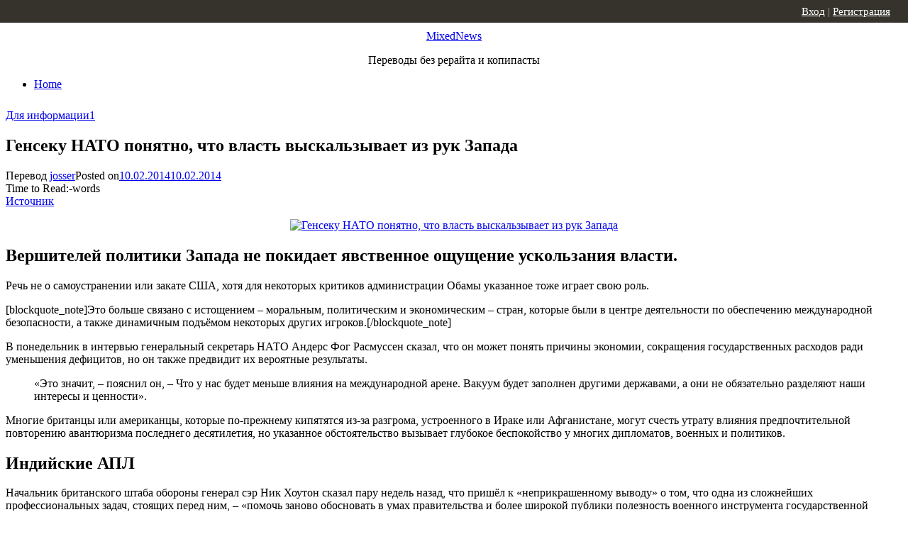

--- FILE ---
content_type: text/html; charset=UTF-8
request_url: http://mixednews.ru/archives/48305
body_size: 15920
content:
<!DOCTYPE html>
<html lang="ru-RU">
<head>
	<meta charset="UTF-8">
	<meta name="viewport" content="width=device-width, initial-scale=1">
	<link rel="profile" href="http://gmpg.org/xfn/11">
		<script>(function(d, s, id){
				 var js, fjs = d.getElementsByTagName(s)[0];
				 if (d.getElementById(id)) {return;}
				 js = d.createElement(s); js.id = id;
				 js.src = "//connect.facebook.net/en_US/sdk.js#xfbml=1&version=v2.6";
				 fjs.parentNode.insertBefore(js, fjs);
			   }(document, 'script', 'facebook-jssdk'));</script>
	<!-- This site is optimized with the Yoast SEO plugin v14.0.4 - https://yoast.com/wordpress/plugins/seo/ -->
	<title>Генсеку НАТО понятно, что власть выскальзывает из рук Запада - MixedNews</title>
	<meta name="description" content="Генеральный секретарь НАТО понимает причины сокращения государственных расходов и причины экономии. Однако он считает, что это ведет не к лучшим результатам. Подробности читайте у нас." />
	<meta name="robots" content="index, follow" />
	<meta name="googlebot" content="index, follow, max-snippet:-1, max-image-preview:large, max-video-preview:-1" />
	<meta name="bingbot" content="index, follow, max-snippet:-1, max-image-preview:large, max-video-preview:-1" />
	<link rel="canonical" href="http://mixednews.ru/archives/48305" />
	<meta property="og:locale" content="ru_RU" />
	<meta property="og:type" content="article" />
	<meta property="og:title" content="Генсеку НАТО понятно, что власть выскальзывает из рук Запада - MixedNews" />
	<meta property="og:description" content="Генеральный секретарь НАТО понимает причины сокращения государственных расходов и причины экономии. Однако он считает, что это ведет не к лучшим результатам. Подробности читайте у нас." />
	<meta property="og:url" content="http://mixednews.ru/archives/48305" />
	<meta property="og:site_name" content="MixedNews" />
	<meta property="article:published_time" content="2014-02-10T07:42:22+00:00" />
	<meta property="article:modified_time" content="2014-02-09T22:36:27+00:00" />
	<meta property="og:image" content="http://mixednews.ru/wp-content/uploads/2014/02/power-in-the-hands.jpg" />
	<meta property="og:image:width" content="200" />
	<meta property="og:image:height" content="150" />
	<meta name="twitter:card" content="summary_large_image" />
	<script type="application/ld+json" class="yoast-schema-graph">{"@context":"https://schema.org","@graph":[{"@type":"WebSite","@id":"http://mixednews.ru/#website","url":"http://mixednews.ru/","name":"MixedNews","description":"\u041f\u0435\u0440\u0435\u0432\u043e\u0434\u044b \u0431\u0435\u0437 \u0440\u0435\u0440\u0430\u0439\u0442\u0430 \u0438 \u043a\u043e\u043f\u0438\u043f\u0430\u0441\u0442\u044b","potentialAction":[{"@type":"SearchAction","target":"http://mixednews.ru/?s={search_term_string}","query-input":"required name=search_term_string"}],"inLanguage":"ru-RU"},{"@type":"ImageObject","@id":"http://mixednews.ru/archives/48305#primaryimage","inLanguage":"ru-RU","url":"http://mixednews.ru/wp-content/uploads/2014/02/power-in-the-hands.jpg","width":200,"height":150,"caption":"\u0413\u0435\u043d\u0441\u0435\u043a\u0443 \u041d\u0410\u0422\u041e \u043f\u043e\u043d\u044f\u0442\u043d\u043e, \u0447\u0442\u043e \u0432\u043b\u0430\u0441\u0442\u044c \u0432\u044b\u0441\u043a\u0430\u043b\u044c\u0437\u044b\u0432\u0430\u0435\u0442 \u0438\u0437 \u0440\u0443\u043a \u0417\u0430\u043f\u0430\u0434\u0430"},{"@type":"WebPage","@id":"http://mixednews.ru/archives/48305#webpage","url":"http://mixednews.ru/archives/48305","name":"\u0413\u0435\u043d\u0441\u0435\u043a\u0443 \u041d\u0410\u0422\u041e \u043f\u043e\u043d\u044f\u0442\u043d\u043e, \u0447\u0442\u043e \u0432\u043b\u0430\u0441\u0442\u044c \u0432\u044b\u0441\u043a\u0430\u043b\u044c\u0437\u044b\u0432\u0430\u0435\u0442 \u0438\u0437 \u0440\u0443\u043a \u0417\u0430\u043f\u0430\u0434\u0430 - MixedNews","isPartOf":{"@id":"http://mixednews.ru/#website"},"primaryImageOfPage":{"@id":"http://mixednews.ru/archives/48305#primaryimage"},"datePublished":"2014-02-10T07:42:22+00:00","dateModified":"2014-02-09T22:36:27+00:00","author":{"@id":"http://mixednews.ru/#/schema/person/84571153f3e4c4bd540f91796f6e7820"},"description":"\u0413\u0435\u043d\u0435\u0440\u0430\u043b\u044c\u043d\u044b\u0439 \u0441\u0435\u043a\u0440\u0435\u0442\u0430\u0440\u044c \u041d\u0410\u0422\u041e \u043f\u043e\u043d\u0438\u043c\u0430\u0435\u0442 \u043f\u0440\u0438\u0447\u0438\u043d\u044b \u0441\u043e\u043a\u0440\u0430\u0449\u0435\u043d\u0438\u044f \u0433\u043e\u0441\u0443\u0434\u0430\u0440\u0441\u0442\u0432\u0435\u043d\u043d\u044b\u0445 \u0440\u0430\u0441\u0445\u043e\u0434\u043e\u0432 \u0438 \u043f\u0440\u0438\u0447\u0438\u043d\u044b \u044d\u043a\u043e\u043d\u043e\u043c\u0438\u0438. \u041e\u0434\u043d\u0430\u043a\u043e \u043e\u043d \u0441\u0447\u0438\u0442\u0430\u0435\u0442, \u0447\u0442\u043e \u044d\u0442\u043e \u0432\u0435\u0434\u0435\u0442 \u043d\u0435 \u043a \u043b\u0443\u0447\u0448\u0438\u043c \u0440\u0435\u0437\u0443\u043b\u044c\u0442\u0430\u0442\u0430\u043c. \u041f\u043e\u0434\u0440\u043e\u0431\u043d\u043e\u0441\u0442\u0438 \u0447\u0438\u0442\u0430\u0439\u0442\u0435 \u0443 \u043d\u0430\u0441.","inLanguage":"ru-RU","potentialAction":[{"@type":"ReadAction","target":["http://mixednews.ru/archives/48305"]}]},{"@type":["Person"],"@id":"http://mixednews.ru/#/schema/person/84571153f3e4c4bd540f91796f6e7820","name":"josser"}]}</script>
	<!-- / Yoast SEO plugin. -->


<link rel='dns-prefetch' href='//w.sharethis.com' />
<link rel='dns-prefetch' href='//maxcdn.bootstrapcdn.com' />
<link rel='dns-prefetch' href='//fonts.googleapis.com' />
<link rel='dns-prefetch' href='//s.w.org' />
<link rel="alternate" type="application/rss+xml" title="MixedNews &raquo; Лента" href="http://mixednews.ru/feed" />
<link rel="alternate" type="application/rss+xml" title="MixedNews &raquo; Лента комментариев" href="http://mixednews.ru/comments/feed" />
<link rel="alternate" type="application/rss+xml" title="MixedNews &raquo; Лента комментариев к &laquo;Генсеку НАТО понятно, что власть выскальзывает из рук Запада&raquo;" href="http://mixednews.ru/archives/48305/feed" />
		<script type="text/javascript">
			window._wpemojiSettings = {"baseUrl":"https:\/\/s.w.org\/images\/core\/emoji\/12.0.0-1\/72x72\/","ext":".png","svgUrl":"https:\/\/s.w.org\/images\/core\/emoji\/12.0.0-1\/svg\/","svgExt":".svg","source":{"concatemoji":"http:\/\/mixednews.ru\/wp-includes\/js\/wp-emoji-release.min.js?ver=5.4.7"}};
			/*! This file is auto-generated */
			!function(e,a,t){var n,r,o,i=a.createElement("canvas"),p=i.getContext&&i.getContext("2d");function s(e,t){var a=String.fromCharCode;p.clearRect(0,0,i.width,i.height),p.fillText(a.apply(this,e),0,0);e=i.toDataURL();return p.clearRect(0,0,i.width,i.height),p.fillText(a.apply(this,t),0,0),e===i.toDataURL()}function c(e){var t=a.createElement("script");t.src=e,t.defer=t.type="text/javascript",a.getElementsByTagName("head")[0].appendChild(t)}for(o=Array("flag","emoji"),t.supports={everything:!0,everythingExceptFlag:!0},r=0;r<o.length;r++)t.supports[o[r]]=function(e){if(!p||!p.fillText)return!1;switch(p.textBaseline="top",p.font="600 32px Arial",e){case"flag":return s([127987,65039,8205,9895,65039],[127987,65039,8203,9895,65039])?!1:!s([55356,56826,55356,56819],[55356,56826,8203,55356,56819])&&!s([55356,57332,56128,56423,56128,56418,56128,56421,56128,56430,56128,56423,56128,56447],[55356,57332,8203,56128,56423,8203,56128,56418,8203,56128,56421,8203,56128,56430,8203,56128,56423,8203,56128,56447]);case"emoji":return!s([55357,56424,55356,57342,8205,55358,56605,8205,55357,56424,55356,57340],[55357,56424,55356,57342,8203,55358,56605,8203,55357,56424,55356,57340])}return!1}(o[r]),t.supports.everything=t.supports.everything&&t.supports[o[r]],"flag"!==o[r]&&(t.supports.everythingExceptFlag=t.supports.everythingExceptFlag&&t.supports[o[r]]);t.supports.everythingExceptFlag=t.supports.everythingExceptFlag&&!t.supports.flag,t.DOMReady=!1,t.readyCallback=function(){t.DOMReady=!0},t.supports.everything||(n=function(){t.readyCallback()},a.addEventListener?(a.addEventListener("DOMContentLoaded",n,!1),e.addEventListener("load",n,!1)):(e.attachEvent("onload",n),a.attachEvent("onreadystatechange",function(){"complete"===a.readyState&&t.readyCallback()})),(n=t.source||{}).concatemoji?c(n.concatemoji):n.wpemoji&&n.twemoji&&(c(n.twemoji),c(n.wpemoji)))}(window,document,window._wpemojiSettings);
		</script>
		<style type="text/css">
img.wp-smiley,
img.emoji {
	display: inline !important;
	border: none !important;
	box-shadow: none !important;
	height: 1em !important;
	width: 1em !important;
	margin: 0 .07em !important;
	vertical-align: -0.1em !important;
	background: none !important;
	padding: 0 !important;
}
</style>
	<link rel='stylesheet' id='wp-block-library-css'  href='http://mixednews.ru/wp-includes/css/dist/block-library/style.min.css?ver=5.4.7' type='text/css' media='all' />
<link rel='stylesheet' id='simple-share-buttons-adder-font-awesome-css'  href='//maxcdn.bootstrapcdn.com/font-awesome/4.3.0/css/font-awesome.min.css?ver=5.4.7' type='text/css' media='all' />
<link rel='stylesheet' id='wprssmi_template_styles-css'  href='http://mixednews.ru/wp-content/plugins/wp-rss-multi-importer/templates/templates.css?ver=5.4.7' type='text/css' media='all' />
<link rel='stylesheet' id='short-news-fonts-css'  href='//fonts.googleapis.com/css?family=Work+Sans%3A400%2C700%2C900%2C400italic%7CRubik%3A400%2C700%2C400italic%2C700italic&#038;subset=latin%2Clatin-ext' type='text/css' media='all' />
<link rel='stylesheet' id='short-news-social-icons-css'  href='http://mixednews.ru/wp-content/themes/short-news/assets/css/socicon.css?ver=3.6.2' type='text/css' media='all' />
<link rel='stylesheet' id='short-news-style-css'  href='http://mixednews.ru/wp-content/themes/short-news/style.css?ver=1.0.4' type='text/css' media='all' />
<link rel='stylesheet' id='wp-pagenavi-css'  href='http://mixednews.ru/wp-content/plugins/wp-pagenavi/pagenavi-css.css?ver=2.70' type='text/css' media='all' />
<script id='st_insights_js' type='text/javascript' src='http://w.sharethis.com/button/st_insights.js?publisher=4d48b7c5-0ae3-43d4-bfbe-3ff8c17a8ae6&#038;product=simpleshare'></script>
<script type='text/javascript' src='http://mixednews.ru/wp-includes/js/jquery/jquery.js?ver=1.12.4-wp'></script>
<script type='text/javascript' src='http://mixednews.ru/wp-includes/js/jquery/jquery-migrate.min.js?ver=1.4.1'></script>
<link rel='https://api.w.org/' href='http://mixednews.ru/wp-json/' />
<link rel="EditURI" type="application/rsd+xml" title="RSD" href="http://mixednews.ru/xmlrpc.php?rsd" />
<link rel="wlwmanifest" type="application/wlwmanifest+xml" href="http://mixednews.ru/wp-includes/wlwmanifest.xml" /> 
<meta name="generator" content="WordPress 5.4.7" />
<link rel='shortlink' href='http://mixednews.ru/?p=48305' />
<link rel="alternate" type="application/json+oembed" href="http://mixednews.ru/wp-json/oembed/1.0/embed?url=http%3A%2F%2Fmixednews.ru%2Farchives%2F48305" />
<link rel="alternate" type="text/xml+oembed" href="http://mixednews.ru/wp-json/oembed/1.0/embed?url=http%3A%2F%2Fmixednews.ru%2Farchives%2F48305&#038;format=xml" />

<!--Plugin WP Missed Schedule 2013.0730.7777 Active - Tag d76ca983e4e0b1146b8511f40cd66015-->


<!-- Wordpress Popular Posts v2.2.1 -->
<link rel="stylesheet" href="http://mixednews.ru/wp-content/plugins/wordpress-popular-posts/style/wpp.css" type="text/css" media="screen" />
<!-- End Wordpress Popular Posts v2.2.1 -->
<!-- Wordpress Popular Posts v2.2.1 -->
<script type="text/javascript" charset="utf-8">
    /* <![CDATA[ */				
	jQuery.post('http://mixednews.ru/wp-admin/admin-ajax.php', {action: 'wpp_update', token: '7157435182', id: 48305});
    /* ]]> */
</script>
<!-- End Wordpress Popular Posts v2.2.1 -->
            <link rel="icon" href="http://mixednews.ru/wp-content/uploads/2019/02/cropped-logo-X-32x32.jpg" sizes="32x32" />
<link rel="icon" href="http://mixednews.ru/wp-content/uploads/2019/02/cropped-logo-X-192x192.jpg" sizes="192x192" />
<link rel="apple-touch-icon" href="http://mixednews.ru/wp-content/uploads/2019/02/cropped-logo-X-180x180.jpg" />
<meta name="msapplication-TileImage" content="http://mixednews.ru/wp-content/uploads/2019/02/cropped-logo-X-270x270.jpg" />
	<style>
	.panel{position:fixed;top:0;left:0;width:100%;height:32px;background:#35332b;z-index:100;line-height:32px;padding:0;color:#bbb;}
	.panel a{color:#fff;}
	.active{float:left;height:31px;padding:0 15px;border-right:1px #4a4a4a solid;}
	.nactive{float:left;height:31px;padding:0 15px;border-right:1px #4a4a4a solid;}
	#fixlink{position:relative;}
	.hideblock{display:none;background:#000;position:absolute;left:0;width:100%;top:100%;padding:0 10px;line-height:25px}
	#fixlink:hover .hideblock{display:block;}
	.soc-b{float:left;padding-top:5px;height:22px;}
	@media only screen and (max-width: 960px) {
		.soc-b {
			display: none;
		}
	}
	.fb-like > span {
		vertical-align: top !important;
	}
</style>
</head>
<body class="post-template-default single single-post postid-48305 single-format-standard group-blog header-style-1 site-fullwidth content-sidebar">

<div id="page" class="site">
	<a class="skip-link screen-reader-text" href="#main">Skip to content</a>
		
	<header id="masthead" class="site-header" role="banner">
			
		<div class="header-middle header-title-left ">
		<div class="container flex-container">
			<div class="site-branding" style="text-align: center;">
				<p class="site-title"><a href="http://mixednews.ru/" rel="home">MixedNews</a></p><p class="site-description">Переводы без рерайта и копипасты</p>			</div>
		</div>
		</div>
					</div>
	</div>
	
	<div class="header-bottom menu-left">
		<div class="container">
			<div class="row">
				<div class="col-12">
				
	<nav id="site-navigation" class="main-navigation" role="navigation" aria-label="Main Menu">
		<ul class="main-menu"><li><a href="http://mixednews.ru/" rel="home">Home</a></li></ul>	</nav>
					</div>
			</div>
		</div>
	</div>
		</header><!-- .site-header -->
	
	<div id="mobile-header" class="mobile-header">
		<div class="mobile-navbar">
			<div class="container">
				<span id="menu-toggle" class="menu-toggle" title="Menu"><span class="button-toggle"></span></span>
							</div>
		</div>
		<nav id="mobile-navigation" class="main-navigation mobile-navigation" role="navigation" aria-label="Main Menu"></nav>
	</div>
	
	<div class="panel">
  <div class="container">
    <!--<div style="float:left; margin-left:10px; font-size:15px">
      <div class="active"> <a class="mixednews" href="http://mixednews.ru">MixedNews</a></div>
      <div class="nactive"><a class="gearmix" rel="nofollow" href="http://gearmix.ru">GearMix</a></div>
      <div class="nactive"><a class="mixstuff" rel="nofollow" href="http://mixstuff.ru">MixStuff</a></div>
    </div>-->
	<div class="soc-wrap">
    <div class="soc-b" style="width: 160px; padding-top:6px; padding-left: 10px">
        <!-- Put this script tag to the <head> of your page -->
        <script type="text/javascript" src="//vk.com/js/api/openapi.js?116"></script>

        <script type="text/javascript">
            VK.init({apiId: 4762323, onlyWidgets: true});
        </script>

        <!-- Put this div tag to the place, where the Like block will be -->
        <div id="vk_like"></div>
        <script type="text/javascript">
            VK.Widgets.Like("vk_like", {type: "button", pageUrl: 'http://mixednews.ru'});
        </script>
    </div>
    <!-- FB -->
    <div class="soc-b" style="width: 125px; padding-top: 7px; padding-right: 35px;">

        <div id="fb-root"></div>
        <script>(function(d, s, id) {
                var js, fjs = d.getElementsByTagName(s)[0];
                if (d.getElementById(id)) return;
                js = d.createElement(s); js.id = id;
                js.src = "//connect.facebook.net/ru_RU/sdk.js#xfbml=1&version=v2.0";
                fjs.parentNode.insertBefore(js, fjs);
            }(document, 'script', 'facebook-jssdk'));</script>
        <div class="fb-like" class data-href="http://mixednews.ru/" data-layout="button_count" data-action="like" data-show-faces="true" data-share="false"></div>
    </div>
    <div class="soc-b" style="width: 130px; padding-top:6px;">
        <div id="ok_shareWidget"></div>
        <script>
            !function (d, id, did, st) {
                var js = d.createElement("script");
                js.src = "http://connect.ok.ru/connect.js";
                js.onload = js.onreadystatechange = function () {
                    if (!this.readyState || this.readyState == "loaded" || this.readyState == "complete") {
                        if (!this.executed) {
                            this.executed = true;
                            setTimeout(function () {
                                OK.CONNECT.insertShareWidget(id,did,st);
                            }, 0);
                        }
                    }};
                d.documentElement.appendChild(js);
            }(document,"ok_shareWidget","http://mixednews.ru/","{width:145,height:30,st:'rounded',sz:20,ck:1}");
        </script>
    </div>
</div>
	<div style="float:right; margin-right:25px; font-size:15px;">
						<a href="/login">Вход</a> | 
			<a href="http://mixednews.ru/login?action=register">Регистрация</a>
			        </div>
  </div>
</div>
	<div id="content" class="site-content">
		<div class="container">
			<div class="site-inner">


<div id="primary" class="content-area">
	<main id="main" class="site-main" role="main">

		
<article style="padding-top:10px" id="post-48305" class="post-48305 post type-post status-publish format-standard has-post-thumbnail hentry category-bez-rubriki">
		
	<header class="entry-header">
		<div class="entry-meta entry-meta-top">
			<span class="cat-links"><a href="http://mixednews.ru/archives/category/bez-rubriki" rel="category tag">Для информации</a></span><span class="comments-link"><a href="http://mixednews.ru/archives/48305#comments">1</a></span>		</div>
		<h1 class="entry-title"><span>Генсеку НАТО понятно, что власть выскальзывает из рук Запада</span></h1>		<div class="entry-meta">
			<span class="byline">Перевод <span class="author vcard"><a class="url fn n" href="http://mixednews.ru/archives/author/josser">josser</a></span></span><span class="posted-on"><span class="screen-reader-text">Posted on</span><a href="http://mixednews.ru/archives/48305" rel="bookmark"><time class="entry-date published" datetime="2014-02-10T11:42:22+03:00">10.02.2014</time><time class="updated" datetime="2014-02-10T02:36:27+03:00">10.02.2014</time></a></span><div class="reading-time">Time to Read:<span class="reading-eta"></span><span class="sep">-</span><span class="word-count"></span>words</div><a rel="nofollow" href="http://www.bbc.co.uk/news/world-26019670"> Источник </a>		</div>
	</header><!-- .entry-header -->

		
	<!-- Yandex.RTB R-A-76747-1 -->
	<div id="yandex_rtb_R-A-76747-1"></div>
	<script type="text/javascript">
		(function(w, d, n, s, t) {
			w[n] = w[n] || [];
			w[n].push(function() {
				Ya.Context.AdvManager.render({
					blockId: "R-A-76747-1",
					renderTo: "yandex_rtb_R-A-76747-1",
					async: true
				});
			});
			t = d.getElementsByTagName("script")[0];
			s = d.createElement("script");
			s.type = "text/javascript";
			s.src = "//an.yandex.ru/system/context.js";
			s.async = true;
			t.parentNode.insertBefore(s, t);
		})(this, this.document, "yandexContextAsyncCallbacks");
	</script>


	<div class="entry-content">
		<p style="text-align: center;"><a href="http://mixednews.ru/wp-content/uploads/2014/02/72734168_727340861.jpg"><img class=" wp-image-48306 aligncenter" alt="Генсеку НАТО понятно, что власть выскальзывает из рук Запада" src="http://mixednews.ru/wp-content/uploads/2014/02/72734168_727340861.jpg" width="790" height="400" /></a></p>
<h2>Вершителей политики Запада не покидает явственное ощущение ускользания власти.</h2>
<p>Речь не о самоустранении или закате США, хотя для некоторых критиков администрации Обамы указанное тоже играет свою роль.</p>
<p>[blockquote_note]Это больше связано с истощением – моральным, политическим и экономическим – стран, которые были в центре деятельности по обеспечению международной безопасности, а также динамичным подъёмом некоторых других игроков.[/blockquote_note]</p>
<p>В понедельник в интервью генеральный секретарь НАТО Андерс Фог Расмуссен сказал, что он может понять причины экономии, сокращения государственных расходов ради уменьшения дефицитов, но он также предвидит их вероятные результаты.</p>
<blockquote><p>«Это значит, – пояснил он, – Что у нас будет меньше влияния на международной арене. Вакуум будет заполнен другими державами, а они не обязательно разделяют наши интересы и ценности».</p></blockquote>
<p>Многие британцы или американцы, которые по-прежнему кипятятся из-за разгрома, устроенного в Ираке или Афганистане, могут счесть утрату влияния предпочтительной повторению авантюризма последнего десятилетия, но указанное обстоятельство вызывает глубокое беспокойство у многих дипломатов, военных и политиков.</p>
<h2>Индийские АПЛ</h2>
<p>Начальник британского штаба обороны генерал сэр Ник Хоутон сказал пару недель назад, что пришёл к «неприкрашенному выводу» о том, что одна из сложнейших профессиональных задач, стоящих перед ним, – «помочь заново обосновать в умах правительства и более широкой публики полезность военного инструмента государственной силы».</p>
<p>[blockquote_note]Можно было бы утверждать, что отрицание силы западными странами – временное явление после потерь двух трудных войн за рубежом и экономического спада, обусловившего вынужденный акцент на сокращении дефицитов.[/blockquote_note]</p>
<p>Но сворачивание расходов странами НАТО – только одна сторона этого сдвига сил, причём не самая важная в сравнении с увеличением оборонных бюджетов таких стран как Китай, Россия, Саудовская Аравия и ОАЭ.</p>
<p>Согласно оценкам, содержащимся в обзоре, который в среду должен быть опубликован аналитической компанией IHS Janes, к 2021 году расходы на оборону стран, не входящих в НАТО, превзойдут по величине таковые западного альянса. Цифры показывают, что за последнее десятилетие военные расходы Саудовской Аравии утроились, а КНР в следующем году обгонит по военным тратам Британию, Францию и ФРГ, вместе взятые.</p>
<p>Похожая картина проступает в ежегодных докладах таких аналитических центров как Стокгольмский международный институт исследований проблем мира (SIPRI) и лондонский Международный институт стратегических исследований, которые выпустят свои годовые обзоры положения в военной сфере позже на этой неделе.</p>
<figure id="attachment_48307" aria-describedby="caption-attachment-48307" style="width: 790px" class="wp-caption aligncenter"><a href="http://mixednews.ru/wp-content/uploads/2014/02/72732230_karzai41.jpg"><img class="wp-image-48307 " alt="Генсеку НАТО понятно, что власть выскальзывает из рук Запада" src="http://mixednews.ru/wp-content/uploads/2014/02/72732230_karzai41.jpg" width="790" height="400" /></a><figcaption id="caption-attachment-48307" class="wp-caption-text">В прошлом году Хамид Карзай обвинил НАТО в причинении больших страданий в Афганистане</figcaption></figure>
<p>Из данных SIPRI, которые отстают на один год, следует, что в 2012 году произошёл заметный, на 28 процентов, рост продаж российских вооружений, и что бо́льшая его часть может быть отнесена на внутренние расходы на оборону. [blockquote_note]Продажи западных вооружений в 2012 году снижались.[/blockquote_note]</p>
<p>Помимо технического, поступают всевозможные свидетельства количественного сдвига в «жёсткой силе». Индия теперь запускает свои собственные спутники-шпионы и спускает на воду АПЛ. Объединённые Арабские Эмираты, не знающие недостатка в деньгах, но не имеющие человеческих ресурсов, чтобы увеличить свои вооружённые силы, недавно объявили о введении воинской повинности для пополнения их рядов.</p>
<h2>Сомалийские пираты</h2>
<p>Представляет ли рост расходов этих экономически мощных стран игру с нулевой суммой? Должна ли она дать обратный эффект во вред Западу? Многие чувствуют, что эрозия первенства США в таких местах как Совет Безопасности ООН может быть к лучшему, особенно если недавно обрётшие уверенность новые державы готовы взять на себя часть бремени международных операций – как сделал Китай, отправив фрегаты для противодействия сомалийским пиратам.</p>
<p>[blockquote_note]Однако именно в чувствительных областях «интересов и ценностей», на которые намекнул мистер Расмуссен, сосредоточены сейчас опасения западных «безопаснократов».[/blockquote_note]</p>
<p>Россия и Китай, к примеру, давно подчёркивают необходимость уважения права стран заниматься своими собственными внутренними проблемами, отвергая интервенции под международным мандатом.</p>
<p>Для тех, кто верит в идеи гуманитарных интервенции и «обязанности защищать», судьба Сирии являет собой зловещее предзнаменование того, что могут значить эти изменения глобальных реалий власти.</p>
<!-- Simple Share Buttons Adder (7.6.21) simplesharebuttons.com --><div class="ssba-classic-2 ssba ssbp-wrap left ssbp--theme-1"><div style="text-align:left"><span class="ssba-share-text">Поделиться...</span><br/><a data-site="vk" class="ssba_vk_share ssba_share_link" href="http://vkontakte.ru/share.php?url=http://mixednews.ru/archives/48305"  target=&quot;_blank&quot;  rel=&quot;nofollow&quot;><img src="http://mixednews.ru/wp-content/plugins/simple-share-buttons-adder/buttons/somacro/vk.png" style="width: 35px;" title="VK" class="ssba ssba-img" alt="Share on VK" /><div title="VK" class="ssbp-text">VK</div></a><a data-site="" class="ssba_twitter_share" href="http://twitter.com/share?url=http://mixednews.ru/archives/48305&amp;text=%D0%93%D0%B5%D0%BD%D1%81%D0%B5%D0%BA%D1%83%20%D0%9D%D0%90%D0%A2%D0%9E%20%D0%BF%D0%BE%D0%BD%D1%8F%D1%82%D0%BD%D0%BE%2C%20%D1%87%D1%82%D0%BE%20%D0%B2%D0%BB%D0%B0%D1%81%D1%82%D1%8C%20%D0%B2%D1%8B%D1%81%D0%BA%D0%B0%D0%BB%D1%8C%D0%B7%D1%8B%D0%B2%D0%B0%D0%B5%D1%82%20%D0%B8%D0%B7%20%D1%80%D1%83%D0%BA%20%D0%97%D0%B0%D0%BF%D0%B0%D0%B4%D0%B0%20"  target=&quot;_blank&quot;  rel=&quot;nofollow&quot;><img src="http://mixednews.ru/wp-content/plugins/simple-share-buttons-adder/buttons/somacro/twitter.png" style="width: 35px;" title="Twitter" class="ssba ssba-img" alt="Tweet about this on Twitter" /><div title="Twitter" class="ssbp-text">Twitter</div></a><a data-site="" class="ssba_facebook_share" href="http://www.facebook.com/sharer.php?u=http://mixednews.ru/archives/48305"  target="_blank"  rel="nofollow"><img src="http://mixednews.ru/wp-content/plugins/simple-share-buttons-adder/buttons/somacro/facebook.png" style="width: 35px;" title="Facebook" class="ssba ssba-img" alt="Share on Facebook" /><div title="Facebook" class="ssbp-text">Facebook</div></a><span class=" ssba_sharecount">0</span></div></div>

    <!-- Яндекс.Директ -->
    <script type="text/javascript">
        yandex_partner_id = 76747;
        yandex_site_bg_color = 'FFFFFF';
        yandex_ad_format = 'direct';
        yandex_direct_type = '728x90';
        yandex_direct_border_type = 'block';
        yandex_direct_border_radius = true;
        yandex_direct_links_underline = true;
        yandex_direct_header_bg_color = 'FFFFFF';
        yandex_direct_border_color = 'FFFFFF';
        yandex_direct_title_color = '0000CC';
        yandex_direct_url_color = '006600';
        yandex_direct_text_color = '000000';
        yandex_direct_hover_color = '0066FF';
        yandex_direct_sitelinks_color = '0000CC';
        yandex_direct_favicon = true;
        yandex_no_sitelinks = false;
        document.write('<scr'+'ipt type="text/javascript" src="//an.yandex.ru/system/context.js"></scr'+'ipt>');
    </script>
    <br>	 
	</div><!-- .entry-content -->

	<footer class="entry-footer">
			</footer><!-- .entry-footer -->

</article><!-- #post-## -->


<div id="comments" class="comments-area">

			<h2 class="comments-title">
			One Reply to &ldquo;Генсеку НАТО понятно, что власть выскальзывает из рук Запада&rdquo;		</h2>
		
		<ol class="comment-list">
					<li id="comment-20499" class="comment even thread-even depth-1">
			<article id="div-comment-20499" class="comment-body">
				<footer class="comment-meta">
					<div class="comment-author vcard">
												<b class="fn">Гундарев Виктор</b><span class="says">:</span>					</div><!-- .comment-author -->

					<div class="comment-metadata">
						<a href="http://mixednews.ru/archives/48305#comment-20499">
							<time datetime="2014-02-11T16:16:37+03:00">
								11.02.2014 в 16:16							</time>
						</a>
											</div><!-- .comment-metadata -->

									</footer><!-- .comment-meta -->

				<div class="comment-content">
					<p>Запад называет зловещим предзнаменованием, что страны самостоятельно будут определять свою судьбу. Однако на самом деле зловещим является агрессия Западных стран против независимых государств, с целью взятия их под свой контроль, но выдавая свою агрессию за &#171;гуманитарную&#187; интервенцию и &#171;защиту&#187;.</p>
				</div><!-- .comment-content -->

				<div class="reply"><a rel="nofollow" class="comment-reply-login" href="http://mixednews.ru/login?redirect_to=http%3A%2F%2Fmixednews.ru%2Farchives%2F48305">Войдите, чтобы ответить</a></div>			</article><!-- .comment-body -->
		</li><!-- #comment-## -->
		</ol><!-- .comment-list -->

			<div id="respond" class="comment-respond">
		<h3 id="reply-title" class="comment-reply-title">Добавить комментарий <small><a rel="nofollow" id="cancel-comment-reply-link" href="/archives/48305#respond" style="display:none;">Отменить ответ</a></small></h3><p class="must-log-in">Для отправки комментария вам необходимо <a href="http://mixednews.ru/login?redirect_to=http%3A%2F%2Fmixednews.ru%2Farchives%2F48305">авторизоваться</a>.</p>	</div><!-- #respond -->
	
</div><!-- #comments -->

	</main><!-- #main -->
</div><!-- #primary -->


<aside id="secondary" class="sidebar widget-area" role="complementary">
	
	<section id="search-2" class="widget widget_search"><h3 class="widget-title"><span>поиск</span></h3>
<form role="search" method="get" class="search-form clear" action="http://mixednews.ru/">
	<label>
		<span class="screen-reader-text">Search for:</span>
		<input type="search" id="s" class="search-field" placeholder="Поиск &hellip;" value="" name="s" />
	</label>
	<button type="submit" class="search-submit">
		<i class="material-icons md-20 md-middle">search</i>
		<span class="screen-reader-text">Поиск</span>
	</button>
</form>
</section><section id="mycategoryorder-2" class="widget widget_mycategoryorder"><h3 class="widget-title"><span>Рубрики</span></h3>		<ul>
			<li class="cat-item cat-item-116"><a href="http://mixednews.ru/archives/category/%d0%bd%d0%b0%d1%83%d0%ba%d0%b0-%d0%b8-%d1%82%d0%b5%d1%85%d0%bd%d0%be%d0%bb%d0%be%d0%b3%d0%b8%d0%b8">Наука и технологии</a>
</li>
	<li class="cat-item cat-item-19"><a href="http://mixednews.ru/archives/category/analitika">Аналитика</a>
</li>
	<li class="cat-item cat-item-106"><a href="http://mixednews.ru/archives/category/geopolitika">Геополитика</a>
</li>
	<li class="cat-item cat-item-108"><a href="http://mixednews.ru/archives/category/press-relizy">Пресс-релизы</a>
</li>
	<li class="cat-item cat-item-115"><a href="http://mixednews.ru/archives/category/%d0%bf%d1%91%d1%81%d1%82%d1%80%d1%8b%d0%b9-%d0%bc%d0%b8%d1%80">Пёстрый мир</a>
</li>
	<li class="cat-item cat-item-95"><a href="http://mixednews.ru/archives/category/v-mire">Текущие события</a>
</li>
	<li class="cat-item cat-item-21"><a href="http://mixednews.ru/archives/category/global-ny-e-voprosy">Глобальные вопросы</a>
</li>
	<li class="cat-item cat-item-1"><a href="http://mixednews.ru/archives/category/bez-rubriki">Для информации</a>
</li>
	<li class="cat-item cat-item-17"><a href="http://mixednews.ru/archives/category/zdorov-e-i-krasota">Здоровье и красота</a>
</li>
	<li class="cat-item cat-item-10"><a href="http://mixednews.ru/archives/category/istoriya">История</a>
</li>
	<li class="cat-item cat-item-24"><a href="http://mixednews.ru/archives/category/obshhestvo">Общество</a>
</li>
	<li class="cat-item cat-item-28"><a href="http://mixednews.ru/archives/category/tochka-zreniya">Точка зрения</a>
</li>
	<li class="cat-item cat-item-29"><a href="http://mixednews.ru/archives/category/raznoe">Promo</a>
</li>
	<li class="cat-item cat-item-3"><a href="http://mixednews.ru/archives/category/e-konomika">Экономика и финансы</a>
</li>
		</ul>
		</section><!-- Wordpress Popular Posts Plugin v2.2.1 [W] [weekly] [regular] -->
<section id="wpp-2" class="widget popular-posts">
<h3 class="widget-title"><span>ПОПУЛЯРНОЕ</span></h3><table class="wpp_items_table">
<col width="56" /><col width="144" />
<tr class="wpp_item"><td colspan="2"><div style="width:230px;height:130px;overflow:hidden;position: relative;"><img width="230" height="129" src="http://mixednews.ru/wp-content/uploads/Just-like-Venezuela-Iran-too-is-expendable-for-Russia1.jpg" class="wpp-thumbnail wp-post-image" alt="Как и Венесуэла, Иран для России — расходный материал" title="Как и Венесуэла, Иран для России — расходный материал" srcset="http://mixednews.ru/wp-content/uploads/Just-like-Venezuela-Iran-too-is-expendable-for-Russia1.jpg 690w, http://mixednews.ru/wp-content/uploads/Just-like-Venezuela-Iran-too-is-expendable-for-Russia1-230x130.jpg 230w" sizes="(max-width: 230px) 100vw, 230px" />
						<span class="opac"><a href="http://mixednews.ru/archives/191628" title="Как и Венесуэла, Иран для России — расходный материал" class="wpp-post-title">Как и Венесуэла, Иран для России — расходный материал</a></span></div>
						</td></tr><tr><td align="center" colspan="2"><hr style="background-color:#666666;height:1px;width:150px;color:#666666"/></td></tr><tr class="wpp_item"><td colspan="2"><div style="width:230px;height:130px;overflow:hidden;position: relative;"><img width="230" height="129" src="http://mixednews.ru/wp-content/uploads/napoleons-russian-defeat-wasnt-what-history-claimed.jpg" class="wpp-thumbnail wp-post-image" alt="Спустя 200 лет анализ ДНК выявил настоящего виновника &#171;русской&#187; катастрофы Наполеона" title="Спустя 200 лет анализ ДНК выявил настоящего виновника &#171;русской&#187; катастрофы Наполеона" srcset="http://mixednews.ru/wp-content/uploads/napoleons-russian-defeat-wasnt-what-history-claimed.jpg 690w, http://mixednews.ru/wp-content/uploads/napoleons-russian-defeat-wasnt-what-history-claimed-230x130.jpg 230w" sizes="(max-width: 230px) 100vw, 230px" />
						<span class="opac"><a href="http://mixednews.ru/archives/191638" title="Спустя 200 лет анализ ДНК выявил настоящего виновника &#171;русской&#187; катастрофы Наполеона" class="wpp-post-title">Спустя 200 лет анализ ДНК выявил настоящего виновника &#171;русской&#187; катастрофы Наполеона</a></span></div>
						</td></tr><tr><td align="center" colspan="2"><hr style="background-color:#666666;height:1px;width:150px;color:#666666"/></td></tr><tr class="wpp_item"><td colspan="2"><div style="width:230px;height:130px;overflow:hidden;position: relative;"><img width="230" height="128" src="http://mixednews.ru/wp-content/uploads/a-41-800x445-1.jpg" class="wpp-thumbnail wp-post-image" alt="Россия: четыре штрафа и уголовное дело за антивоенные статьи" title="Россия: четыре штрафа и уголовное дело за антивоенные статьи" srcset="http://mixednews.ru/wp-content/uploads/a-41-800x445-1.jpg 690w, http://mixednews.ru/wp-content/uploads/a-41-800x445-1-230x128.jpg 230w" sizes="(max-width: 230px) 100vw, 230px" />
						<span class="opac"><a href="http://mixednews.ru/archives/191631" title="Россия: четыре штрафа и уголовное дело за антивоенные статьи" class="wpp-post-title">Россия: четыре штрафа и уголовное дело за антивоенные статьи</a></span></div>
						</td></tr><tr><td align="center" colspan="2"><hr style="background-color:#666666;height:1px;width:150px;color:#666666"/></td></tr><tr class="wpp_item"><td colspan="2"><div style="width:230px;height:130px;overflow:hidden;position: relative;"><img width="230" height="129" src="http://mixednews.ru/wp-content/uploads/gettyimages-2245853571-20251231235126748.jpg" class="wpp-thumbnail wp-post-image" alt="Эго Путина подрывает Россию и её союзы" title="Эго Путина подрывает Россию и её союзы" srcset="http://mixednews.ru/wp-content/uploads/gettyimages-2245853571-20251231235126748.jpg 690w, http://mixednews.ru/wp-content/uploads/gettyimages-2245853571-20251231235126748-230x130.jpg 230w" sizes="(max-width: 230px) 100vw, 230px" />
						<span class="opac"><a href="http://mixednews.ru/archives/191635" title="Эго Путина подрывает Россию и её союзы" class="wpp-post-title">Эго Путина подрывает Россию и её союзы</a></span></div>
						</td></tr><tr><td align="center" colspan="2"><hr style="background-color:#666666;height:1px;width:150px;color:#666666"/></td></tr><tr class="wpp_item"><td colspan="2"><div style="width:230px;height:130px;overflow:hidden;position: relative;"><img width="230" height="129" src="http://mixednews.ru/wp-content/uploads/https_3A_2F_2Fsubstack-post-media.s3.amazonaws.com_2Fpublic_2Fimages_2F5767c643-96e0-4fa6-ac60-0dcd1d1d06db_1280x720.jpg" class="wpp-thumbnail wp-post-image" alt="«Если Россия приблизится к поражению — Европа исчезнет»: советник Путина предупредил о ядерном сценарии" title="«Если Россия приблизится к поражению — Европа исчезнет»: советник Путина предупредил о ядерном сценарии" srcset="http://mixednews.ru/wp-content/uploads/https_3A_2F_2Fsubstack-post-media.s3.amazonaws.com_2Fpublic_2Fimages_2F5767c643-96e0-4fa6-ac60-0dcd1d1d06db_1280x720.jpg 690w, http://mixednews.ru/wp-content/uploads/https_3A_2F_2Fsubstack-post-media.s3.amazonaws.com_2Fpublic_2Fimages_2F5767c643-96e0-4fa6-ac60-0dcd1d1d06db_1280x720-230x130.jpg 230w" sizes="(max-width: 230px) 100vw, 230px" />
						<span class="opac"><a href="http://mixednews.ru/archives/191602" title="«Если Россия приблизится к поражению — Европа исчезнет»: советник Путина предупредил о ядерном сценарии" class="wpp-post-title">«Если Россия приблизится к поражению — Европа исчезнет»: советник Путина предупредил о ядерном сценарии</a></span></div>
						</td></tr><tr><td align="center" colspan="2"><hr style="background-color:#666666;height:1px;width:150px;color:#666666"/></td></tr>
</table>
</section>
<!-- End Wordpress Popular Posts Plugin v2.2.1 -->

</aside><!-- #secondary -->




			</div><!-- .site-inner -->
		</div><!-- .container -->
	</div><!-- #content -->

	<footer id="colophon" class="site-footer" role="contentinfo">
		
					<div class="widget-area" role="complementary">
				<div class="container">
					<div class="row">
						<div class="col-4 col-md-4" id="footer-area-1">
													</div>	
						<div class="col-4 col-md-4" id="footer-area-2">
							<aside id="text-3" class="widget widget_text">			<div class="textwidget"><p>2010 MixedNews © Все права защищены</p>
</div>
		</aside><aside id="pages-6" class="widget widget_pages"><h3 class="widget-title"><span>Страницы</span></h3>		<ul>
			<li class="page_item page-item-30750"><a href="http://mixednews.ru/contacts">Контакты</a></li>
<li class="page_item page-item-95860"><a href="http://mixednews.ru/razmeshhenie-statejj">Размещение статей</a></li>
		</ul>
			</aside>						</div>
						<div class="col-4 col-md-4" id="footer-area-3">
							<aside id="pages-4" class="widget widget_pages"><h3 class="widget-title"><span>2010 MixedNews © Все права защищены</span></h3>		<ul>
			<li class="page_item page-item-32129"><a href="http://mixednews.ru/login">Войти</a></li>
<li class="page_item page-item-30750"><a href="http://mixednews.ru/contacts">Контакты</a></li>
<li class="page_item page-item-95860"><a href="http://mixednews.ru/razmeshhenie-statejj">Размещение статей</a></li>
		</ul>
			</aside>						</div>
					</div>
				</div>
			</div><!-- .widget-area -->
						
		<div class="footer-copy">
			<div class="container">
				<div class="row">
					<div class="col-12 col-sm-12">
						<div class="site-credits">
							<span>&copy; 2026 MixedNews</span>														  	<div style="height: 0px;opacity: 0;">
								<!--LiveInternet counter--><script type="text/javascript"><!--
								document.write("<a rel='nofollow' href='http://www.liveinternet.ru/click' "+
								"target=_blank><img src='//counter.yadro.ru/hit?t52.6;r"+
								escape(document.referrer)+((typeof(screen)=="undefined")?"":
								";s"+screen.width+"*"+screen.height+"*"+(screen.colorDepth?
								screen.colorDepth:screen.pixelDepth))+";u"+escape(document.URL)+
								";"+Math.random()+
								"' alt='' title='LiveInternet: показано число просмотров и"+
								" посетителей за 24 часа' "+
								"border='0' width='88' height='31'><\/a>")
								//--></script><!--/LiveInternet-->

								

								<!-- Yandex.Metrika informer -->
								<a href="http://metrika.yandex.ru/stat/?id=23370595&amp;from=informer"
								target="_blank" rel="nofollow"><img src="//bs.yandex.ru/informer/23370595/3_1_FFFFFFFF_EFEFEFFF_0_pageviews"
								style="width:88px; height:31px; border:0;" alt="Яндекс.Метрика" title="Яндекс.Метрика: данные за сегодня (просмотры, визиты и уникальные посетители)" onclick="try{Ya.Metrika.informer({i:this,id:23370595,lang:'ru'});return false}catch(e){}"/></a>
								<!-- /Yandex.Metrika informer -->

								<!-- Yandex.Metrika counter -->
								<script type="text/javascript">
								(function (d, w, c) {
									(w[c] = w[c] || []).push(function() {
										try {
											w.yaCounter23370595 = new Ya.Metrika({id:23370595,
													webvisor:true,
													clickmap:true,
													trackLinks:true,
													accurateTrackBounce:true});
										} catch(e) { }
									});

									var n = d.getElementsByTagName("script")[0],
										s = d.createElement("script"),
										f = function () { n.parentNode.insertBefore(s, n); };
									s.type = "text/javascript";
									s.async = true;
									s.src = (d.location.protocol == "https:" ? "https:" : "http:") + "//mc.yandex.ru/metrika/watch.js";

									if (w.opera == "[object Opera]") {
										d.addEventListener("DOMContentLoaded", f, false);
									} else { f(); }
								})(document, window, "yandex_metrika_callbacks");
								</script>
								<noscript><div><img src="//mc.yandex.ru/watch/23370595" style="position:absolute; left:-9999px;" alt="" /></div></noscript>
								<!-- /Yandex.Metrika counter -->

								<img src="http://www.yandex.ru/cycounter?mixednews.ru/" width="88" height="31" alt="Яндекс цитирования" border="0" />

								<!-- begin of Top100 code -->
							<!--  <script id="top100Counter" type="text/javascript" src="http://counter.rambler.ru/top100.jcn?2860308"></script>
								<noscript><a rel="nofollow" href="http://top100.rambler.ru/navi/2860308/">
								<img src="http://counter.rambler.ru/top100.cnt?2860308" alt="Rambler's Top100" border="0" />
								</a></noscript>-->
								<!-- end of Top100 code -->

							<!-- Rating@Mail.ru counter -->
							<script type="text/javascript">//<![CDATA[
							(function(w,n,d,r,s){d.write('<p><a rel="nofollow" href="http://top.mail.ru/jump?from=1923387">'+
							'<img src="http://d9.c5.bd.a1.top.mail.ru/counter?id=1923387;t=130;js=13'+
							((r=d.referrer)?';r='+escape(r):'')+((s=w.screen)?';s='+s.width+'*'+s.height:'')+';_='+Math.random()+
							'" style="border:0;" height="40" width="88" alt="Рейтинг@Mail.ru" /><\/a><\/p>');})(window,navigator,document);//]]>
							</script><nofollow><noscript><p><a rel="nofollow" href="http://top.mail.ru/jump?from=1923387">
							<img src="http://d9.c5.bd.a1.top.mail.ru/counter?id=1923387;t=130;js=na"
							style="border:0;" height="40" width="88" alt="Рейтинг@Mail.ru" /></a></p></noscript></nofollow>
							<!-- //Rating@Mail.ru counter -->
							</div>
						</div>
					</div>
				</div>
			</div>
		</div><!-- .footer-copy -->
		
	</footer><!-- #colophon -->
</div><!-- #page -->


<!--Plugin WP Missed Schedule 2013.0730.7777 Active - Tag d76ca983e4e0b1146b8511f40cd66015-->

<link rel='stylesheet' id='simple-share-buttons-adder-ssba-css'  href='http://mixednews.ru/wp-content/plugins/simple-share-buttons-adder/css/ssba.css?ver=5.4.7' type='text/css' media='all' />
<style id='simple-share-buttons-adder-ssba-inline-css' type='text/css'>
	.ssba {
									
									
									
									
								}
								.ssba img
								{
									width: 35px !important;
									padding: 6px;
									border:  0;
									box-shadow: none !important;
									display: inline !important;
									vertical-align: middle;
									box-sizing: unset;
								}
								
								.ssba-classic-2 .ssbp-text {
									display: none!important;
								}
								
								.ssba .fb-save
								{
								padding: 6px;
								line-height: 30px; }
								.ssba, .ssba a
								{
									text-decoration:none;
									background: none;
									
									font-size: 12px;
									
									font-weight: normal;
								}
								 .ssba_sharecount:after, .ssba_sharecount:before {
									right: 100%;
									border: solid transparent;
									content: " ";
									height: 0;
									width: 0;
									position: absolute;
									pointer-events: none;
								}
								.ssba_sharecount:after {
									border-color: rgba(224, 221, 221, 0);
									border-right-color: #f5f5f5;
									border-width: 5px;
									top: 50%;
									margin-top: -5px;
								}
								.ssba_sharecount:before {
									border-color: rgba(85, 94, 88, 0);
									border-right-color: #e0dddd;
									border-width: 6px;
									top: 50%;
									margin-top: -6px;
								}
								.ssba_sharecount {
									font: 11px Arial, Helvetica, sans-serif;

									padding: 5px;
									-khtml-border-radius: 6px;
									-o-border-radius: 6px;
									-webkit-border-radius: 6px;
									-moz-border-radius: 6px;
									border-radius: 6px;
									position: relative;
									border: 1px solid #e0dddd;color: #555e58;
										background: #f5f5f5;
									}
									.ssba_sharecount:after {
										border-right-color: #f5f5f5;
									}

			   #ssba-bar-2 .ssbp-bar-list {
					max-width: 48px!important;;
			   }
			   #ssba-bar-2 .ssbp-bar-list li a {height: 48px!important; width: 48px!important; 
				}
				#ssba-bar-2 .ssbp-bar-list li a:hover {
				}
					
				#ssba-bar-2 .ssbp-bar-list li a::before {line-height: 48px!important;; font-size: 18px;}
				#ssba-bar-2 .ssbp-bar-list li a:hover::before {}
				#ssba-bar-2 .ssbp-bar-list li {
				margin: 0px 0!important;
				}@media only screen and ( max-width: 750px ) {
				#ssba-bar-2 {
				display: block;
				}
			}
@font-face {
				font-family: 'ssbp';
				src:url('http://mixednews.ru/wp-content/plugins/simple-share-buttons-adder/fonts/ssbp.eot?xj3ol1');
				src:url('http://mixednews.ru/wp-content/plugins/simple-share-buttons-adder/fonts/ssbp.eot?#iefixxj3ol1') format('embedded-opentype'),
					url('http://mixednews.ru/wp-content/plugins/simple-share-buttons-adder/fonts/ssbp.woff?xj3ol1') format('woff'),
					url('http://mixednews.ru/wp-content/plugins/simple-share-buttons-adder/fonts/ssbp.ttf?xj3ol1') format('truetype'),
					url('http://mixednews.ru/wp-content/plugins/simple-share-buttons-adder/fonts/ssbp.svg?xj3ol1#ssbp') format('svg');
				font-weight: normal;
				font-style: normal;

				/* Better Font Rendering =========== */
				-webkit-font-smoothing: antialiased;
				-moz-osx-font-smoothing: grayscale;
			}
</style>
<script type='text/javascript' src='http://mixednews.ru/wp-content/plugins/simple-share-buttons-adder/js/ssba.js?ver=5.4.7'></script>
<script type='text/javascript'>
Main.boot( [] );
</script>
<script type='text/javascript' src='http://mixednews.ru/wp-content/themes/short-news/assets/js/skip-link-focus-fix.js?ver=20180901'></script>
<script type='text/javascript' src='http://mixednews.ru/wp-content/themes/short-news/assets/js/main.js?ver=20180928'></script>
<script type='text/javascript' src='http://mixednews.ru/wp-content/themes/short-news/assets/js/readingtime.js?ver=20180901'></script>
<script type='text/javascript'>
jQuery(document).ready(function($) {
		$(".entry-content").readingTime( {
		readingTimeTarget: ".reading-eta",
		wordCountTarget: ".word-count",
		wordsPerMinute: 180,
		round: true });
		});
</script>
<script type='text/javascript' src='http://mixednews.ru/wp-includes/js/comment-reply.min.js?ver=5.4.7'></script>
<script type='text/javascript' src='http://mixednews.ru/wp-includes/js/wp-embed.min.js?ver=5.4.7'></script>

</body>
<script charset="windows-1251" type="text/javascript" src="http://code.directadvert.ru/show.cgi?adp=122753&div=DIV_DA_122753"></script>

</html>
